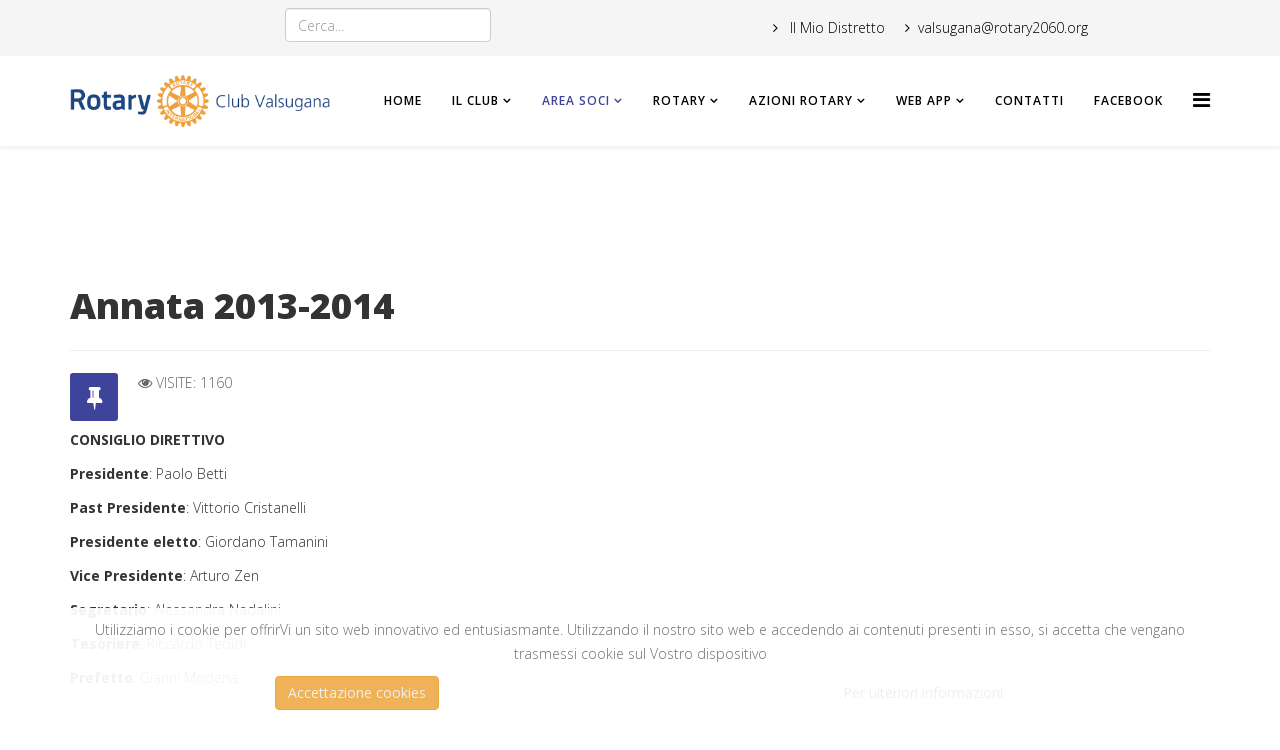

--- FILE ---
content_type: text/html; charset=utf-8
request_url: https://valsugana.rotary2060.org/index.php/area-soci/annate-precedenti/annata-2013-2014
body_size: 8040
content:
<!DOCTYPE html>
<html xmlns="http://www.w3.org/1999/xhtml" xml:lang="it-it" lang="it-it" dir="ltr">
    <head>
        <meta http-equiv="X-UA-Compatible" content="IE=edge">
        <meta name="viewport" content="width=device-width, initial-scale=1">
                <!-- head -->
        <base href="https://valsugana.rotary2060.org/index.php/area-soci/annate-precedenti/annata-2013-2014" />
	<meta http-equiv="content-type" content="text/html; charset=utf-8" />
	<meta name="author" content="Super User" />
	<meta name="description" content="Rotary Club Valsugana" />
	<meta name="generator" content="Joomla! - Open Source Content Management" />
	<title>Annata 2013-2014</title>
	<link href="/templates/shaper_helix3/images/favicon.ico" rel="shortcut icon" type="image/vnd.microsoft.icon" />
	<link href="https://valsugana.rotary2060.org/index.php/component/search/?Itemid=576&amp;format=opensearch" rel="search" title="Vai Rotary Club Valsugana" type="application/opensearchdescription+xml" />
	<link href="//fonts.googleapis.com/css?family=Open+Sans:300,300italic,regular,italic,600,600italic,700,700italic,800,800italic&amp;subset=latin" rel="stylesheet" type="text/css" />
	<link href="/templates/shaper_helix3/css/bootstrap.min.css" rel="stylesheet" type="text/css" />
	<link href="/templates/shaper_helix3/css/font-awesome.min.css" rel="stylesheet" type="text/css" />
	<link href="/templates/shaper_helix3/css/legacy.css" rel="stylesheet" type="text/css" />
	<link href="/templates/shaper_helix3/css/template.css" rel="stylesheet" type="text/css" />
	<link href="/templates/shaper_helix3/css/presets/preset2.css" rel="stylesheet" type="text/css" class="preset" />
	<link href="/templates/shaper_helix3/css/frontend-edit.css" rel="stylesheet" type="text/css" />
	<link href="https://valsugana.rotary2060.org/plugins/system/fmalertcookies/assets/css/bootstrap.min.css" rel="stylesheet" type="text/css" />
	<link href="https://valsugana.rotary2060.org/plugins/system/fmalertcookies/assets/css/custom.css" rel="stylesheet" type="text/css" />
	<style type="text/css">
body{font-family:Open Sans, sans-serif; font-weight:300; }h1{font-family:Open Sans, sans-serif; font-weight:800; }h2{font-family:Open Sans, sans-serif; font-weight:600; }h3{font-family:Open Sans, sans-serif; font-weight:normal; }h4{font-family:Open Sans, sans-serif; font-weight:normal; }h5{font-family:Open Sans, sans-serif; font-weight:800; }h6{font-family:Open Sans, sans-serif; font-weight:800; }.sp-megamenu-parent{font-family:Open Sans, sans-serif; font-weight:600; }#sp-top-bar{ background-color:#f5f5f5;color:#999999; }#sp-bottom{ background-color:#f5f5f5;padding:100px 0px; }
	</style>
	<script src="/media/jui/js/jquery.min.js?975c78fc99ea12eef9318e731aaace92" type="text/javascript"></script>
	<script src="/media/jui/js/jquery-noconflict.js?975c78fc99ea12eef9318e731aaace92" type="text/javascript"></script>
	<script src="/media/jui/js/jquery-migrate.min.js?975c78fc99ea12eef9318e731aaace92" type="text/javascript"></script>
	<script src="/media/system/js/caption.js?975c78fc99ea12eef9318e731aaace92" type="text/javascript"></script>
	<script src="/templates/shaper_helix3/js/bootstrap.min.js" type="text/javascript"></script>
	<script src="/templates/shaper_helix3/js/jquery.sticky.js" type="text/javascript"></script>
	<script src="/templates/shaper_helix3/js/main.js" type="text/javascript"></script>
	<script src="/templates/shaper_helix3/js/frontend-edit.js" type="text/javascript"></script>
	<script type="text/javascript">
jQuery(window).on('load',  function() {
				new JCaption('img.caption');
			});
var sp_preloader = '0';

var sp_gotop = '1';

var sp_offanimation = 'default';

	</script>
	<meta property="og:url" content="https://valsugana.rotary2060.org/index.php/area-soci/annate-precedenti/annata-2013-2014" />
	<meta property="og:type" content="article" />
	<meta property="og:title" content="Annata 2013-2014" />
	<meta property="og:description" content="CONSIGLIO DIRETTIVO Presidente : Paolo Betti Past Presidente : Vittorio Cristanelli Presidente eletto : Giordano Tamanini Vice Presidente : Arturo Zen Segr..." />

            </head>

    <body class="site com-content view-article no-layout no-task itemid-576 it-it ltr  sticky-header layout-fluid off-canvas-menu-init">

        <div class="body-wrapper">
            <div class="body-innerwrapper">
                <section id="sp-top-bar"><div class="container"><div class="row"><div id="sp-top1" class="col-xs-12 col-sm-2 col-md-2"><div class="sp-column "></div></div><div id="sp-top2" class="col-xs-12 col-sm-5 col-md-5"><div class="sp-column "><div class="sp-module "><div class="sp-module-content"><div class="search">
	<form action="/index.php/area-soci/annate-precedenti/annata-2013-2014" method="post">
		<input name="searchword" id="mod-search-searchword" maxlength="200"  class="inputbox search-query" type="text" size="12" placeholder="Cerca..." />		<input type="hidden" name="task" value="search" />
		<input type="hidden" name="option" value="com_search" />
		<input type="hidden" name="Itemid" value="576" />
	</form>
</div>
</div></div></div></div><div id="sp-top3" class="col-sm-5 col-md-5"><div class="sp-column "><div class="sp-module "><div class="sp-module-content"><ul class="nav menu">
<li class="item-543">		<a href="https://rotary2060.club/" rel="noopener noreferrer" target="_blank" > Il Mio Distretto</a></li></ul>
</div></div><div class="sp-module "><div class="sp-module-content"><ul class="nav menu">
<li class="item-544">	<a class="nav-header ">valsugana@rotary2060.org</a>
</li></ul>
</div></div></div></div></div></div></section><header id="sp-header"><div class="container"><div class="row"><div id="sp-logo" class="col-xs-8 col-sm-3 col-md-3"><div class="sp-column "><div class="logo"><a href="/"><img class="sp-default-logo" src="/images/logovalsugana.png" alt="Rotary Club Valsugana"></a></div></div></div><div id="sp-menu" class="col-xs-4 col-sm-9 col-md-9"><div class="sp-column ">			<div class='sp-megamenu-wrapper'>
				<a id="offcanvas-toggler" href="#" aria-label="Menu"><i class="fa fa-bars" aria-hidden="true" title="Menu"></i></a>
				<ul class="sp-megamenu-parent menu-slide-down hidden-sm hidden-xs"><li class="sp-menu-item"><a  href="/index.php/home"  >Home</a></li><li class="sp-menu-item sp-has-child"><a  href="javascript:void(0);"  >Il Club</a><div class="sp-dropdown sp-dropdown-main sp-menu-right" style="width: 240px;"><div class="sp-dropdown-inner"><ul class="sp-dropdown-items"><li class="sp-menu-item sp-has-child"><a  href="/index.php/il-club/service-annuali-ed-iniziative"  >Service annuali ed iniziative</a><div class="sp-dropdown sp-dropdown-sub sp-menu-right" style="width: 240px;"><div class="sp-dropdown-inner"><ul class="sp-dropdown-items"><li class="sp-menu-item"><a  href="https://www.endpolio.org/it" rel="noopener noreferrer" target="_blank" >Rotary Foundation</a></li><li class="sp-menu-item"><a  href="/index.php/il-club/service-annuali-ed-iniziative/la-trenta-trentina-2" rel="noopener noreferrer" target="_blank" >La Trenta Trentina - ristoro per gli atleti</a></li><li class="sp-menu-item"><a  href="/index.php/il-club/service-annuali-ed-iniziative/banco-alimentare-2" rel="noopener noreferrer" target="_blank" >Banco Alimentare</a></li><li class="sp-menu-item"><a  href="/index.php/il-club/service-annuali-ed-iniziative/dis-ability-raid-2" rel="noopener noreferrer" target="_blank" >Dis Ability Raid</a></li><li class="sp-menu-item"><a  href="/index.php" rel="noopener noreferrer" target="_blank" >Anffas</a></li></ul></div></div></li><li class="sp-menu-item sp-has-child"><a  href="/index.php/il-club/appuntamenti"  >Appuntamenti</a><div class="sp-dropdown sp-dropdown-sub sp-menu-right" style="width: 240px;"><div class="sp-dropdown-inner"><ul class="sp-dropdown-items"><li class="sp-menu-item"><a  href="/index.php/il-club/appuntamenti/novembre-2025" rel="noopener noreferrer" target="_blank" >Novembre 2025</a></li><li class="sp-menu-item"><a  href="/index.php/il-club/appuntamenti/ottobre-2025" rel="noopener noreferrer" target="_blank" >Ottobre 2025</a></li><li class="sp-menu-item"><a  href="/index.php/il-club/appuntamenti/settembre-2025" rel="noopener noreferrer" target="_blank" >Settembre 2025</a></li><li class="sp-menu-item"><a  href="/index.php/il-club/appuntamenti/agosto-2025" rel="noopener noreferrer" target="_blank" >Agosto 2025</a></li><li class="sp-menu-item"><a  href="/index.php/il-club/appuntamenti/luglio-2025" rel="noopener noreferrer" target="_blank" >Luglio 2025</a></li></ul></div></div></li><li class="sp-menu-item"><a  href="https://portal.clubrunner.ca/50185/ClubInfo/valsugana" onclick="window.open(this.href,'targetWindow','toolbar=no,location=no,status=no,menubar=no,scrollbars=yes,resizable=yes,');return false;" >Consiglio Direttivo</a></li><li class="sp-menu-item"><a  href="/index.php/il-club/commissioni"  >Commissioni</a></li><li class="sp-menu-item"><a  href="/index.php/il-club/il-rotary-international"  >Il Rotary International</a></li></ul></div></div></li><li class="sp-menu-item sp-has-child active"><a  href="#"  >Area Soci</a><div class="sp-dropdown sp-dropdown-main sp-menu-right" style="width: 240px;"><div class="sp-dropdown-inner"><ul class="sp-dropdown-items"><li class="sp-menu-item"><a  href="/index.php/area-soci/accesso-area-soci"  >Accesso area Soci</a></li><li class="sp-menu-item sp-has-child active"><a  href="/index.php/area-soci/annate-precedenti"  >Annate precedenti</a><div class="sp-dropdown sp-dropdown-sub sp-menu-right" style="width: 240px;"><div class="sp-dropdown-inner"><ul class="sp-dropdown-items"><li class="sp-menu-item sp-has-child"><a  href="/index.php/area-soci/annate-precedenti/annata-2024-2025"  >Annata 2024-2025</a><div class="sp-dropdown sp-dropdown-sub sp-menu-right" style="width: 240px;"><div class="sp-dropdown-inner"><ul class="sp-dropdown-items"><li class="sp-menu-item sp-has-child"><a  href="/index.php/area-soci/annate-precedenti/annata-2024-2025/service-annuali-ed-iniziative-2024-2025"  >Service annuali ed iniziative</a><div class="sp-dropdown sp-dropdown-sub sp-menu-right" style="width: 240px;"><div class="sp-dropdown-inner"><ul class="sp-dropdown-items"><li class="sp-menu-item"><a  href="https://www.endpolio.org/it" rel="noopener noreferrer" target="_blank" >Rotary Foundation</a></li><li class="sp-menu-item"><a  href="/index.php/area-soci/annate-precedenti/annata-2024-2025/service-annuali-ed-iniziative-2024-2025/ambulanza-per-l-ucraina" rel="noopener noreferrer" target="_blank" >Ambulanza per l'Ucraina</a></li><li class="sp-menu-item"><a  href="/index.php/area-soci/annate-precedenti/annata-2024-2025/service-annuali-ed-iniziative-2024-2025/maratona-venezia" rel="noopener noreferrer" target="_blank" >Maratona di Venezia</a></li><li class="sp-menu-item"><a  href="/index.php/area-soci/annate-precedenti/annata-2024-2025/service-annuali-ed-iniziative-2024-2025/premio-rotary" rel="noopener noreferrer" target="_blank" >Premio Rotary</a></li><li class="sp-menu-item"><a  href="/index.php/area-soci/annate-precedenti/annata-2024-2025/service-annuali-ed-iniziative-2024-2025/nati-per-leggere" rel="noopener noreferrer" target="_blank" >Nati per leggere</a></li><li class="sp-menu-item"><a  href="/index.php/area-soci/annate-precedenti/annata-2024-2025/service-annuali-ed-iniziative-2024-2025/dis-ability-raid" rel="noopener noreferrer" target="_blank" >Dis Ability Raid </a></li><li class="sp-menu-item"><a  href="/index.php/area-soci/annate-precedenti/annata-2024-2025/service-annuali-ed-iniziative-2024-2025/banco-alimentare" rel="noopener noreferrer" target="_blank" >Banco Alimentare</a></li><li class="sp-menu-item"><a  href="/index.php/area-soci/annate-precedenti/annata-2024-2025/service-annuali-ed-iniziative-2024-2025/anffas" rel="noopener noreferrer" target="_blank" >Anffas</a></li><li class="sp-menu-item"><a  href="/index.php/area-soci/annate-precedenti/annata-2024-2025/service-annuali-ed-iniziative-2024-2025/torneo-di-calcio-ruggero-tononi" rel="noopener noreferrer" target="_blank" >Torneo &quot;Ruggero Tononi&quot;</a></li><li class="sp-menu-item"><a  href="/index.php/area-soci/annate-precedenti/annata-2024-2025/service-annuali-ed-iniziative-2024-2025/borsa-di-studio-laino" rel="noopener noreferrer" target="_blank" >Borsa di studio Laino</a></li><li class="sp-menu-item"><a  href="/index.php/area-soci/annate-precedenti/annata-2024-2025/service-annuali-ed-iniziative-2024-2025/legalita-e-cultura-dell-etica" rel="noopener noreferrer" target="_blank" >Legalità e cultura dell'etica</a></li></ul></div></div></li><li class="sp-menu-item sp-has-child"><a  href="/index.php/area-soci/annate-precedenti/annata-2024-2025/appuntamenti-2024-2025"  >Appuntamenti</a><div class="sp-dropdown sp-dropdown-sub sp-menu-right" style="width: 240px;"><div class="sp-dropdown-inner"><ul class="sp-dropdown-items"><li class="sp-menu-item"><a  href="/index.php/area-soci/annate-precedenti/annata-2024-2025/appuntamenti-2024-2025/giugno-2025" rel="noopener noreferrer" target="_blank" >Giugno 2025</a></li><li class="sp-menu-item"><a  href="/index.php/area-soci/annate-precedenti/annata-2024-2025/appuntamenti-2024-2025/maggio-2025" rel="noopener noreferrer" target="_blank" >Maggio 2025</a></li><li class="sp-menu-item"><a  href="/index.php/area-soci/annate-precedenti/annata-2024-2025/appuntamenti-2024-2025/aprile-2025" rel="noopener noreferrer" target="_blank" >Aprile 2025</a></li><li class="sp-menu-item"><a  href="/index.php/area-soci/annate-precedenti/annata-2024-2025/appuntamenti-2024-2025/marzo-2025" rel="noopener noreferrer" target="_blank" >Marzo 2025</a></li><li class="sp-menu-item"><a  href="/index.php/area-soci/annate-precedenti/annata-2024-2025/appuntamenti-2024-2025/febbraio-2025" rel="noopener noreferrer" target="_blank" >Febbraio 2025</a></li><li class="sp-menu-item"><a  href="/index.php/area-soci/annate-precedenti/annata-2024-2025/appuntamenti-2024-2025/gennaio-2025" rel="noopener noreferrer" target="_blank" >Gennaio 2025</a></li><li class="sp-menu-item"><a  href="/index.php/area-soci/annate-precedenti/annata-2024-2025/appuntamenti-2024-2025/dicembre-2024" rel="noopener noreferrer" target="_blank" >Dicembre 2024</a></li><li class="sp-menu-item"><a  href="/index.php/area-soci/annate-precedenti/annata-2024-2025/appuntamenti-2024-2025/novembre-2024" rel="noopener noreferrer" target="_blank" >Novembre 2024</a></li><li class="sp-menu-item"><a  href="/index.php/area-soci/annate-precedenti/annata-2024-2025/appuntamenti-2024-2025/ottobre-2024" rel="noopener noreferrer" target="_blank" >Ottobre 2024</a></li><li class="sp-menu-item"><a  href="/index.php/area-soci/annate-precedenti/annata-2024-2025/appuntamenti-2024-2025/settembre-2024" rel="noopener noreferrer" target="_blank" >Settembre 2024</a></li><li class="sp-menu-item"><a  href="/index.php/area-soci/annate-precedenti/annata-2024-2025/appuntamenti-2024-2025/agosto-2024" rel="noopener noreferrer" target="_blank" >Agosto 2024</a></li><li class="sp-menu-item"><a  href="/index.php/area-soci/annate-precedenti/annata-2024-2025/appuntamenti-2024-2025/luglio-2024" rel="noopener noreferrer" target="_blank" >Luglio 2024</a></li><li class="sp-menu-item sp-has-child"><a  href="/index.php/area-soci/annate-precedenti/annata-2024-2025/appuntamenti-2024-2025/service-annuali-ed-iniziative-2"  >Service annuali ed iniziative annata 2024-25</a><div class="sp-dropdown sp-dropdown-sub sp-menu-right" style="width: 240px;"><div class="sp-dropdown-inner"><ul class="sp-dropdown-items"><li class="sp-menu-item"><a  href="/index.php/area-soci/annate-precedenti/annata-2024-2025/appuntamenti-2024-2025/service-annuali-ed-iniziative-2/la-trenta-trentina" rel="noopener noreferrer" target="_blank" >La Trenta Trentina</a></li></ul></div></div></li></ul></div></div></li><li class="sp-menu-item"><a  href="/index.php/area-soci/annate-precedenti/annata-2024-2025/consiglio-direttivo-2024-2025"  >Consiglio direttivo</a></li></ul></div></div></li><li class="sp-menu-item"><a  href="/index.php/area-soci/annate-precedenti/annata-2023-2024"  >Annata 2023-2024</a></li><li class="sp-menu-item"><a  href="/index.php/area-soci/annate-precedenti/annata-2022-2023"  >Annata 2022-2023</a></li><li class="sp-menu-item"><a  href="/index.php/area-soci/annate-precedenti/annata-2021-2022"  >Annata 2021-2022</a></li><li class="sp-menu-item"><a  href="/index.php/area-soci/annate-precedenti/annata-2020-2021"  >Annata 2020-2021</a></li><li class="sp-menu-item"><a  href="/index.php/area-soci/annate-precedenti/annata-2019-2020"  >Annata 2019-2020</a></li><li class="sp-menu-item"><a  href="/index.php/area-soci/annate-precedenti/annata-2018-2019"  >Annata 2018-2019</a></li><li class="sp-menu-item"><a  href="/index.php/area-soci/annate-precedenti/annata-2017-2018"  >Annata 2017-2018</a></li><li class="sp-menu-item"><a  href="/index.php/area-soci/annate-precedenti/annata-2016-2017"  >Annata 2016-2017 </a></li><li class="sp-menu-item"><a  href="/index.php/area-soci/annate-precedenti/annata-2015-2016"  >Annata 2015-2016</a></li><li class="sp-menu-item"><a  href="/index.php/area-soci/annate-precedenti/annata-2014-2015"  >Annata 2014-2015</a></li><li class="sp-menu-item current-item active"><a  href="/index.php/area-soci/annate-precedenti/annata-2013-2014"  >Annata 2013-2014</a></li><li class="sp-menu-item"><a  href="/index.php/area-soci/annate-precedenti/annata-2012-2013"  >Annata 2012-2013</a></li><li class="sp-menu-item"><a  href="/index.php/area-soci/annate-precedenti/annata-2011-2012"  >Annata 2011-2012</a></li></ul></div></div></li></ul></div></div></li><li class="sp-menu-item sp-has-child"><a  href="#"  >Rotary</a><div class="sp-dropdown sp-dropdown-main sp-menu-right" style="width: 240px;"><div class="sp-dropdown-inner"><ul class="sp-dropdown-items"><li class="sp-menu-item"><a  href="https://www.rotary.org/it" rel="noopener noreferrer" target="_blank" >Rotary International</a></li><li class="sp-menu-item"><a  href="https://www.rotary.org/it/about-rotary/rotary-foundation" rel="noopener noreferrer" target="_blank" >Rotary Foundation</a></li><li class="sp-menu-item"><a  href="https://www.endpolio.org/it" rel="noopener noreferrer" target="_blank" >End Polio Now</a></li><li class="sp-menu-item"><a  href="https://my.rotary.org/it/news-media/office-president/ri-president" rel="noopener noreferrer" target="_blank" >Presidente Rotary</a></li><li class="sp-menu-item"><a  href="http://www.rotary2060.org/" rel="noopener noreferrer" target="_blank" >Distretto 2060</a></li></ul></div></div></li><li class="sp-menu-item sp-has-child"><a  href="#"  >Azioni Rotary</a><div class="sp-dropdown sp-dropdown-main sp-menu-right" style="width: 240px;"><div class="sp-dropdown-inner"><ul class="sp-dropdown-items"><li class="sp-menu-item"><a  href="https://www.rotary.org/it/get-involved" rel="noopener noreferrer" target="_blank" >Unirsi ai Leader</a></li><li class="sp-menu-item"><a  href="https://my.rotary.org/it/exchange-ideas" rel="noopener noreferrer" target="_blank" >Scambiare idee</a></li><li class="sp-menu-item"><a  href="https://my.rotary.org/it/take-action" rel="noopener noreferrer" target="_blank" >Agire</a></li><li class="sp-menu-item"><a  href="https://www.rotary.org/it/our-causes" rel="noopener noreferrer" target="_blank" >Le nostre cause</a></li></ul></div></div></li><li class="sp-menu-item sp-has-child"><a  href="#"  >Web App</a><div class="sp-dropdown sp-dropdown-main sp-menu-right" style="width: 240px;"><div class="sp-dropdown-inner"><ul class="sp-dropdown-items"><li class="sp-menu-item"><a  href="https://my.rotary.org/it" rel="noopener noreferrer" target="_blank" >Il mio Rotary</a></li><li class="sp-menu-item"><a  href="https://portal.clubrunner.ca/50185" rel="noopener noreferrer" target="_blank" >Club Runner</a></li><li class="sp-menu-item"><a  href="http://owncloud.rotary2060.eu/" rel="noopener noreferrer" target="_blank" >Own Cloud</a></li><li class="sp-menu-item"><a  href="https://guide.rotary2060.org/index.php/guide-e-manuali/app-mobile-rotary" rel="noopener noreferrer" target="_blank" >Mobile APP</a></li><li class="sp-menu-item"><a  href="http://guide.rotary2060.org" rel="noopener noreferrer" target="_blank" >Guide e manuali</a></li></ul></div></div></li><li class="sp-menu-item"><a  href="/index.php/contatti"  >Contatti</a></li><li class="sp-menu-item"><a  href="https://www.facebook.com/profile.php?id=61563953894392"  >Facebook</a></li></ul>			</div>
		</div></div></div></div></header><section id="sp-page-title"><div class="row"><div id="sp-title" class="col-sm-12 col-md-12"><div class="sp-column "></div></div></div></section><section id="sp-main-body"><div class="container"><div class="row"><div id="sp-component" class="col-sm-12 col-md-12"><div class="sp-column "><div id="system-message-container">
	</div>
<article class="item item-page" itemscope itemtype="http://schema.org/Article">
	<meta itemprop="inLanguage" content="it-IT" />
		<div class="page-header">
		<h1> Annata 2013-2014 </h1>
	</div>
	
	

	<div class="entry-header has-post-format">
		<span class="post-format"><i class="fa fa-thumb-tack"></i></span>
						<dl class="article-info">

		
			<dt class="article-info-term"></dt>	
				
			
			
			
			
			
		
					
			
							<dd class="hits">
	<span class="fa fa-eye"></span>
	<meta itemprop="interactionCount" content="UserPageVisits:1160" />
	Visite: 1160</dd>					
		

	</dl>
		
			</div>

				
		<div class="content_rating" itemprop="aggregateRating" itemscope itemtype="https://schema.org/AggregateRating">
	<p class="unseen element-invisible">
		Valutazione attuale:&#160;<span itemprop="ratingValue">0</span>&#160;/&#160;<span itemprop="bestRating">5</span>		<meta itemprop="ratingCount" content="0" />
		<meta itemprop="worstRating" content="0" />
	</p>
	<img src="/media/system/images/rating_star_blank.png" alt="Stella inattiva" /><img src="/media/system/images/rating_star_blank.png" alt="Stella inattiva" /><img src="/media/system/images/rating_star_blank.png" alt="Stella inattiva" /><img src="/media/system/images/rating_star_blank.png" alt="Stella inattiva" /><img src="/media/system/images/rating_star_blank.png" alt="Stella inattiva" /></div>
<form method="post" action="https://valsugana.rotary2060.org/index.php/area-soci/annate-precedenti/annata-2013-2014?hitcount=0" class="form-inline">
	<span class="content_vote">
		<label class="unseen element-invisible" for="content_vote_85">Valuta</label>
		<select id="content_vote_85" name="user_rating">
	<option value="1">valuta 1</option>
	<option value="2">valuta 2</option>
	<option value="3">valuta 3</option>
	<option value="4">valuta 4</option>
	<option value="5" selected="selected">valuta 5</option>
</select>
		&#160;<input class="btn btn-mini" type="submit" name="submit_vote" value="Valutazione" />
		<input type="hidden" name="task" value="article.vote" />
		<input type="hidden" name="hitcount" value="0" />
		<input type="hidden" name="url" value="https://valsugana.rotary2060.org/index.php/area-soci/annate-precedenti/annata-2013-2014?hitcount=0" />
		<input type="hidden" name="1397b4b60ca77f009b18d7bcf2744da1" value="1" />	</span>
</form>
				
	
			<div itemprop="articleBody">
		<p><strong>CONSIGLIO DIRETTIVO</strong></p>
<p><strong>Presidente</strong>: Paolo Betti</p>
<p><strong>Past </strong><strong>Presidente</strong>: Vittorio Cristanelli</p>
<p><strong>Presidente </strong><strong>eletto</strong>: Giordano Tamanini</p>
<p><strong>Vice </strong><strong>Presidente</strong>: Arturo Zen</p>
<p><strong>Segretario</strong>: Alessandra Nadalini</p>
<p><strong>Tesoriere</strong>: Riccardo Teoldi</p>
<p><strong>Prefetto</strong>: Gianni Modena</p>
<p><br /><strong>Consiglieri</strong>:<br />Roberto Bortolotti, Massimiliano Furlani, Umberto Sbaffo, Dario De Carli, Renzo Sevignani</p>	</div>

	
	
				
	
	
			<div class="article-footer-wrap">
			<div class="article-footer-top">
					<dd class="post_rating" id="post_vote_85">
		Rating: <div class="voting-symbol sp-rating">
			<span class="star" data-number="5"></span><span class="star" data-number="4"></span><span class="star" data-number="3"></span><span class="star" data-number="2"></span><span class="star" data-number="1"></span>		</div>
		<span class="ajax-loader fa fa-spinner fa-spin"></span>
		<span class="voting-result">( 0 Rating )</span>
</dd>
					<div class="helix-social-share">
		<div class="helix-social-share-icon">
			<ul>
				
				<li>
					<div class="facebook" data-toggle="tooltip" data-placement="top" title="Share On Facebook">

						<a class="facebook" onClick="window.open('http://www.facebook.com/sharer.php?u=https://valsugana.rotary2060.org/index.php/area-soci/annate-precedenti/annata-2013-2014','Facebook','width=600,height=300,left='+(screen.availWidth/2-300)+',top='+(screen.availHeight/2-150)+''); return false;" href="http://www.facebook.com/sharer.php?u=https://valsugana.rotary2060.org/index.php/area-soci/annate-precedenti/annata-2013-2014">

							<i class="fa fa-facebook"></i>
						</a>

					</div>
				</li>
				<li>
					<div class="twitter"  data-toggle="tooltip" data-placement="top" title="Share On Twitter">
						
						<a class="twitter" onClick="window.open('http://twitter.com/share?url=https://valsugana.rotary2060.org/index.php/area-soci/annate-precedenti/annata-2013-2014&amp;text=Annata%202013-2014','Twitter share','width=600,height=300,left='+(screen.availWidth/2-300)+',top='+(screen.availHeight/2-150)+''); return false;" href="http://twitter.com/share?url=https://valsugana.rotary2060.org/index.php/area-soci/annate-precedenti/annata-2013-2014&amp;text=Annata%202013-2014">
							<i class="fa fa-twitter"></i>
						</a>

					</div>
				</li>
				<li>
					<div class="google-plus">
						<a class="gplus" data-toggle="tooltip" data-placement="top" title="Share On Google Plus" onClick="window.open('https://plus.google.com/share?url=https://valsugana.rotary2060.org/index.php/area-soci/annate-precedenti/annata-2013-2014','Google plus','width=585,height=666,left='+(screen.availWidth/2-292)+',top='+(screen.availHeight/2-333)+''); return false;" href="https://plus.google.com/share?url=https://valsugana.rotary2060.org/index.php/area-soci/annate-precedenti/annata-2013-2014" >
						<i class="fa fa-google-plus"></i></a>
					</div>
				</li>
				
				<li>
					<div class="linkedin">
						<a class="linkedin" data-toggle="tooltip" data-placement="top" title="Share On Linkedin" onClick="window.open('http://www.linkedin.com/shareArticle?mini=true&url=https://valsugana.rotary2060.org/index.php/area-soci/annate-precedenti/annata-2013-2014','Linkedin','width=585,height=666,left='+(screen.availWidth/2-292)+',top='+(screen.availHeight/2-333)+''); return false;" href="http://www.linkedin.com/shareArticle?mini=true&url=https://valsugana.rotary2060.org/index.php/area-soci/annate-precedenti/annata-2013-2014" >
							
						<i class="fa fa-linkedin-square"></i></a>
					</div>
				</li>
			</ul>
		</div>		
	</div> <!-- /.helix-social-share -->














			</div>
			<div id="sp-comments"></div>		</div>
	
</article>
</div></div></div></div></section><section id="sp-bottom"><div class="container"><div class="row"><div id="sp-bottom1" class="col-sm-6 col-md-3"><div class="sp-column "><div class="sp-module "><h3 class="sp-module-title">Sede del Club</h3><div class="sp-module-content">

<div class="custom"  >
	<p><span class="contact-street">Ristorante Prime Rose<br />Parco in Via Belvedere&nbsp;4<br />38056 Levico Terme (TN)<br />Tel. 0461 237888<span id="cloak82562"></span></span></p></div>
</div></div></div></div><div id="sp-bottom2" class="col-sm-6 col-md-3"><div class="sp-column "><div class="sp-module "><h3 class="sp-module-title">Le ultime notizie</h3><div class="sp-module-content"><div class="latestnews">
	<div itemscope itemtype="http://schema.org/Article">
		<a href="/index.php/il-club/appuntamenti/ottobre-2025" itemprop="url">
			<span itemprop="name">
				Ottobre 2025			</span>
		</a>
		<small>03 Dicembre 2025</small>
	</div>
	<div itemscope itemtype="http://schema.org/Article">
		<a href="/index.php/il-club/appuntamenti/settembre-2025" itemprop="url">
			<span itemprop="name">
				Settembre 2025			</span>
		</a>
		<small>04 Novembre 2025</small>
	</div>
	<div itemscope itemtype="http://schema.org/Article">
		<a href="/index.php/il-club/service-annuali-ed-iniziative/la-trenta-trentina-2" itemprop="url">
			<span itemprop="name">
				La Trenta Trentina - ristoro per gli atleti 2025			</span>
		</a>
		<small>04 Novembre 2025</small>
	</div>
</div>
</div></div></div></div><div id="sp-bottom3" class="col-sm-6 col-md-3"><div class="sp-column "><div class="sp-module "><h3 class="sp-module-title">Link utili</h3><div class="sp-module-content"><ul class="nav menu">
<li class="item-475">		<a href="https://rotary2060.club/lettere-governatore/" rel="noopener noreferrer" target="_blank" > Lettere Governatore</a></li><li class="item-476">		<a href="https://rotary2060.club/rotary-italia/" rel="noopener noreferrer" target="_blank" > Rotary Magazine</a></li><li class="item-477">		<a href="https://rotary2060.club/newsletter-d2060/" rel="noopener noreferrer" target="_blank" > Newsletter</a></li><li class="item-479">		<a href="http://www.rotary2060.eu/guide/images/Portali_Web/20170628-Istruzioni_portale_di_Club_Helix3-rev00.pdf" rel="noopener noreferrer" target="_blank" > Guida al portale RC</a></li></ul>
</div></div></div></div><div id="sp-bottom4" class="col-sm-6 col-md-3"><div class="sp-column "><div class="sp-module "><h3 class="sp-module-title">Infomazione D2060</h3><div class="sp-module-content"><ul class="nav menu">
<li class="item-481">		<a href="https://www.rotaract2060.it/" rel="noopener noreferrer" target="_blank" > Rotaract</a></li><li class="item-482">		<a href="http://www.rotary2060.org" rel="noopener noreferrer" target="_blank" > Distretto 2060</a></li><li class="item-483">		<a href="https://www.rotary.org/it" rel="noopener noreferrer" target="_blank" > Rotary International</a></li><li class="item-484">		<a href="https://www.rotary.org/it/about-rotary/rotary-foundation" rel="noopener noreferrer" target="_blank" > Rotary Foundation</a></li></ul>
</div></div></div></div></div></div></section><footer id="sp-footer"><div class="container"><div class="row"><div id="sp-footer1" class="col-sm-12 col-md-12"><div class="sp-column "><div class="sp-module "><div class="sp-module-content"><ul class="nav menu">
<li class="item-541"><a href="/index.php/statuto-note-legali-privacy-cookies-cf-000000000" > Statuto - Note legali - Privacy - Cookies - CF 000000000</a></li></ul>
</div></div><span class="sp-copyright">©2025 Rotary Club Valsugana. Tutti i diritti riservati</span></div></div></div></div></footer>            </div> <!-- /.body-innerwrapper -->
        </div> <!-- /.body-innerwrapper -->

        <!-- Off Canvas Menu -->
        <div class="offcanvas-menu">
            <a href="#" class="close-offcanvas" aria-label="Close"><i class="fa fa-remove" aria-hidden="true" title="Close Menu"></i></a>
            <div class="offcanvas-inner">
                                  <div class="sp-module "><div class="sp-module-content"><ul class="nav menu">
<li class="item-437"><a href="/index.php/home" > Home</a></li><li class="item-278  divider deeper parent"><a class="separator ">Il Club</a>
<span class="offcanvas-menu-toggler collapsed" data-toggle="collapse" data-target="#collapse-menu-278"><i class="open-icon fa fa-angle-down"></i><i class="close-icon fa fa-angle-up"></i></span><ul class="collapse" id="collapse-menu-278"><li class="item-567  deeper parent"><a href="/index.php/il-club/service-annuali-ed-iniziative" > Service annuali ed iniziative</a><span class="offcanvas-menu-toggler collapsed" data-toggle="collapse" data-target="#collapse-menu-567"><i class="open-icon fa fa-angle-down"></i><i class="close-icon fa fa-angle-up"></i></span><ul class="collapse" id="collapse-menu-567"><li class="item-628">		<a href="https://www.endpolio.org/it" rel="noopener noreferrer" target="_blank" > Rotary Foundation</a></li><li class="item-623"><a href="/index.php/il-club/service-annuali-ed-iniziative/la-trenta-trentina-2" target="_blank" > La Trenta Trentina - ristoro per gli atleti</a></li><li class="item-629"><a href="/index.php/il-club/service-annuali-ed-iniziative/banco-alimentare-2" target="_blank" > Banco Alimentare</a></li><li class="item-630"><a href="/index.php/il-club/service-annuali-ed-iniziative/dis-ability-raid-2" target="_blank" > Dis Ability Raid</a></li><li class="item-631"><a href="/index.php" target="_blank" > Anffas</a></li></ul></li><li class="item-582  deeper parent"><a href="/index.php/il-club/appuntamenti" > Appuntamenti</a><span class="offcanvas-menu-toggler collapsed" data-toggle="collapse" data-target="#collapse-menu-582"><i class="open-icon fa fa-angle-down"></i><i class="close-icon fa fa-angle-up"></i></span><ul class="collapse" id="collapse-menu-582"><li class="item-624"><a href="/index.php/il-club/appuntamenti/novembre-2025" target="_blank" > Novembre 2025</a></li><li class="item-608"><a href="/index.php/il-club/appuntamenti/ottobre-2025" target="_blank" > Ottobre 2025</a></li><li class="item-607"><a href="/index.php/il-club/appuntamenti/settembre-2025" target="_blank" > Settembre 2025</a></li><li class="item-606"><a href="/index.php/il-club/appuntamenti/agosto-2025" target="_blank" > Agosto 2025</a></li><li class="item-592"><a href="/index.php/il-club/appuntamenti/luglio-2025" target="_blank" > Luglio 2025</a></li></ul></li><li class="item-569"><a href="https://portal.clubrunner.ca/50185/ClubInfo/valsugana" onclick="window.open(this.href,'targetWindow','toolbar=no,location=no,status=no,menubar=no,scrollbars=yes,resizable=yes,');return false;" > Consiglio Direttivo</a></li><li class="item-570"><a href="/index.php/il-club/commissioni" > Commissioni</a></li><li class="item-568"><a href="/index.php/il-club/il-rotary-international" > Il Rotary International</a></li></ul></li><li class="item-503  active deeper parent">		<a  href="#"  > Area Soci</a><span class="offcanvas-menu-toggler collapsed" data-toggle="collapse" data-target="#collapse-menu-503"><i class="open-icon fa fa-angle-down"></i><i class="close-icon fa fa-angle-up"></i></span><ul class="collapse" id="collapse-menu-503"><li class="item-572"><a href="/index.php/area-soci/accesso-area-soci" > Accesso area Soci</a></li><li class="item-573  active deeper parent"><a href="/index.php/area-soci/annate-precedenti" > Annate precedenti</a><span class="offcanvas-menu-toggler collapsed" data-toggle="collapse" data-target="#collapse-menu-573"><i class="open-icon fa fa-angle-down"></i><i class="close-icon fa fa-angle-up"></i></span><ul class="collapse" id="collapse-menu-573"><li class="item-591  deeper parent"><a href="/index.php/area-soci/annate-precedenti/annata-2024-2025" > Annata 2024-2025</a><span class="offcanvas-menu-toggler collapsed" data-toggle="collapse" data-target="#collapse-menu-591"><i class="open-icon fa fa-angle-down"></i><i class="close-icon fa fa-angle-up"></i></span><ul class="collapse" id="collapse-menu-591"><li class="item-626  deeper parent"><a href="/index.php/area-soci/annate-precedenti/annata-2024-2025/service-annuali-ed-iniziative-2024-2025" > Service annuali ed iniziative</a><span class="offcanvas-menu-toggler collapsed" data-toggle="collapse" data-target="#collapse-menu-626"><i class="open-icon fa fa-angle-down"></i><i class="close-icon fa fa-angle-up"></i></span><ul class="collapse" id="collapse-menu-626"><li class="item-610">		<a href="https://www.endpolio.org/it" rel="noopener noreferrer" target="_blank" > Rotary Foundation</a></li><li class="item-621"><a href="/index.php/area-soci/annate-precedenti/annata-2024-2025/service-annuali-ed-iniziative-2024-2025/ambulanza-per-l-ucraina" target="_blank" > Ambulanza per l'Ucraina</a></li><li class="item-609"><a href="/index.php/area-soci/annate-precedenti/annata-2024-2025/service-annuali-ed-iniziative-2024-2025/maratona-venezia" target="_blank" > Maratona di Venezia</a></li><li class="item-611"><a href="/index.php/area-soci/annate-precedenti/annata-2024-2025/service-annuali-ed-iniziative-2024-2025/premio-rotary" target="_blank" > Premio Rotary</a></li><li class="item-613"><a href="/index.php/area-soci/annate-precedenti/annata-2024-2025/service-annuali-ed-iniziative-2024-2025/nati-per-leggere" target="_blank" > Nati per leggere</a></li><li class="item-614"><a href="/index.php/area-soci/annate-precedenti/annata-2024-2025/service-annuali-ed-iniziative-2024-2025/dis-ability-raid" target="_blank" > Dis Ability Raid </a></li><li class="item-615"><a href="/index.php/area-soci/annate-precedenti/annata-2024-2025/service-annuali-ed-iniziative-2024-2025/banco-alimentare" target="_blank" > Banco Alimentare</a></li><li class="item-616"><a href="/index.php/area-soci/annate-precedenti/annata-2024-2025/service-annuali-ed-iniziative-2024-2025/anffas" target="_blank" > Anffas</a></li><li class="item-617"><a href="/index.php/area-soci/annate-precedenti/annata-2024-2025/service-annuali-ed-iniziative-2024-2025/torneo-di-calcio-ruggero-tononi" target="_blank" > Torneo &quot;Ruggero Tononi&quot;</a></li><li class="item-619"><a href="/index.php/area-soci/annate-precedenti/annata-2024-2025/service-annuali-ed-iniziative-2024-2025/borsa-di-studio-laino" target="_blank" > Borsa di studio Laino</a></li><li class="item-620"><a href="/index.php/area-soci/annate-precedenti/annata-2024-2025/service-annuali-ed-iniziative-2024-2025/legalita-e-cultura-dell-etica" target="_blank" > Legalità e cultura dell'etica</a></li></ul></li><li class="item-605  deeper parent"><a href="/index.php/area-soci/annate-precedenti/annata-2024-2025/appuntamenti-2024-2025" > Appuntamenti</a><span class="offcanvas-menu-toggler collapsed" data-toggle="collapse" data-target="#collapse-menu-605"><i class="open-icon fa fa-angle-down"></i><i class="close-icon fa fa-angle-up"></i></span><ul class="collapse" id="collapse-menu-605"><li class="item-593"><a href="/index.php/area-soci/annate-precedenti/annata-2024-2025/appuntamenti-2024-2025/giugno-2025" target="_blank" > Giugno 2025</a></li><li class="item-594"><a href="/index.php/area-soci/annate-precedenti/annata-2024-2025/appuntamenti-2024-2025/maggio-2025" target="_blank" > Maggio 2025</a></li><li class="item-595"><a href="/index.php/area-soci/annate-precedenti/annata-2024-2025/appuntamenti-2024-2025/aprile-2025" target="_blank" > Aprile 2025</a></li><li class="item-596"><a href="/index.php/area-soci/annate-precedenti/annata-2024-2025/appuntamenti-2024-2025/marzo-2025" target="_blank" > Marzo 2025</a></li><li class="item-597"><a href="/index.php/area-soci/annate-precedenti/annata-2024-2025/appuntamenti-2024-2025/febbraio-2025" target="_blank" > Febbraio 2025</a></li><li class="item-598"><a href="/index.php/area-soci/annate-precedenti/annata-2024-2025/appuntamenti-2024-2025/gennaio-2025" target="_blank" > Gennaio 2025</a></li><li class="item-599"><a href="/index.php/area-soci/annate-precedenti/annata-2024-2025/appuntamenti-2024-2025/dicembre-2024" target="_blank" > Dicembre 2024</a></li><li class="item-600"><a href="/index.php/area-soci/annate-precedenti/annata-2024-2025/appuntamenti-2024-2025/novembre-2024" target="_blank" > Novembre 2024</a></li><li class="item-601"><a href="/index.php/area-soci/annate-precedenti/annata-2024-2025/appuntamenti-2024-2025/ottobre-2024" target="_blank" > Ottobre 2024</a></li><li class="item-602"><a href="/index.php/area-soci/annate-precedenti/annata-2024-2025/appuntamenti-2024-2025/settembre-2024" target="_blank" > Settembre 2024</a></li><li class="item-603"><a href="/index.php/area-soci/annate-precedenti/annata-2024-2025/appuntamenti-2024-2025/agosto-2024" target="_blank" > Agosto 2024</a></li><li class="item-604"><a href="/index.php/area-soci/annate-precedenti/annata-2024-2025/appuntamenti-2024-2025/luglio-2024" target="_blank" > Luglio 2024</a></li><li class="item-622  deeper parent"><a href="/index.php/area-soci/annate-precedenti/annata-2024-2025/appuntamenti-2024-2025/service-annuali-ed-iniziative-2" > Service annuali ed iniziative annata 2024-25</a><span class="offcanvas-menu-toggler collapsed" data-toggle="collapse" data-target="#collapse-menu-622"><i class="open-icon fa fa-angle-down"></i><i class="close-icon fa fa-angle-up"></i></span><ul class="collapse" id="collapse-menu-622"><li class="item-618"><a href="/index.php/area-soci/annate-precedenti/annata-2024-2025/appuntamenti-2024-2025/service-annuali-ed-iniziative-2/la-trenta-trentina" target="_blank" > La Trenta Trentina</a></li></ul></li></ul></li><li class="item-627"><a href="/index.php/area-soci/annate-precedenti/annata-2024-2025/consiglio-direttivo-2024-2025" > Consiglio direttivo</a></li></ul></li><li class="item-589"><a href="/index.php/area-soci/annate-precedenti/annata-2023-2024" > Annata 2023-2024</a></li><li class="item-588"><a href="/index.php/area-soci/annate-precedenti/annata-2022-2023" > Annata 2022-2023</a></li><li class="item-587"><a href="/index.php/area-soci/annate-precedenti/annata-2021-2022" > Annata 2021-2022</a></li><li class="item-586"><a href="/index.php/area-soci/annate-precedenti/annata-2020-2021" > Annata 2020-2021</a></li><li class="item-585"><a href="/index.php/area-soci/annate-precedenti/annata-2019-2020" > Annata 2019-2020</a></li><li class="item-584"><a href="/index.php/area-soci/annate-precedenti/annata-2018-2019" > Annata 2018-2019</a></li><li class="item-583"><a href="/index.php/area-soci/annate-precedenti/annata-2017-2018" > Annata 2017-2018</a></li><li class="item-579"><a href="/index.php/area-soci/annate-precedenti/annata-2016-2017" > Annata 2016-2017 </a></li><li class="item-578"><a href="/index.php/area-soci/annate-precedenti/annata-2015-2016" > Annata 2015-2016</a></li><li class="item-577"><a href="/index.php/area-soci/annate-precedenti/annata-2014-2015" > Annata 2014-2015</a></li><li class="item-576  current active"><a href="/index.php/area-soci/annate-precedenti/annata-2013-2014" > Annata 2013-2014</a></li><li class="item-575"><a href="/index.php/area-soci/annate-precedenti/annata-2012-2013" > Annata 2012-2013</a></li><li class="item-574"><a href="/index.php/area-soci/annate-precedenti/annata-2011-2012" > Annata 2011-2012</a></li></ul></li></ul></li><li class="item-279  deeper parent">		<a  href="#"  > Rotary</a><span class="offcanvas-menu-toggler collapsed" data-toggle="collapse" data-target="#collapse-menu-279"><i class="open-icon fa fa-angle-down"></i><i class="close-icon fa fa-angle-up"></i></span><ul class="collapse" id="collapse-menu-279"><li class="item-545">		<a href="https://www.rotary.org/it" rel="noopener noreferrer" target="_blank" > Rotary International</a></li><li class="item-546">		<a href="https://www.rotary.org/it/about-rotary/rotary-foundation" rel="noopener noreferrer" target="_blank" > Rotary Foundation</a></li><li class="item-547">		<a href="https://www.endpolio.org/it" rel="noopener noreferrer" target="_blank" > End Polio Now</a></li><li class="item-548">		<a href="https://my.rotary.org/it/news-media/office-president/ri-president" rel="noopener noreferrer" target="_blank" > Presidente Rotary</a></li><li class="item-549">		<a href="http://www.rotary2060.org/" rel="noopener noreferrer" target="_blank" > Distretto 2060</a></li></ul></li><li class="item-502  deeper parent">		<a  href="#"  > Azioni Rotary</a><span class="offcanvas-menu-toggler collapsed" data-toggle="collapse" data-target="#collapse-menu-502"><i class="open-icon fa fa-angle-down"></i><i class="close-icon fa fa-angle-up"></i></span><ul class="collapse" id="collapse-menu-502"><li class="item-550">		<a href="https://www.rotary.org/it/get-involved" rel="noopener noreferrer" target="_blank" > Unirsi ai Leader</a></li><li class="item-551">		<a href="https://my.rotary.org/it/exchange-ideas" rel="noopener noreferrer" target="_blank" > Scambiare idee</a></li><li class="item-552">		<a href="https://my.rotary.org/it/take-action" rel="noopener noreferrer" target="_blank" > Agire</a></li><li class="item-553">		<a href="https://www.rotary.org/it/our-causes" rel="noopener noreferrer" target="_blank" > Le nostre cause</a></li></ul></li><li class="item-554  deeper parent">		<a  href="#"  > Web App</a><span class="offcanvas-menu-toggler collapsed" data-toggle="collapse" data-target="#collapse-menu-554"><i class="open-icon fa fa-angle-down"></i><i class="close-icon fa fa-angle-up"></i></span><ul class="collapse" id="collapse-menu-554"><li class="item-555">		<a href="https://my.rotary.org/it" rel="noopener noreferrer" target="_blank" > Il mio Rotary</a></li><li class="item-556">		<a href="https://portal.clubrunner.ca/50185" rel="noopener noreferrer" target="_blank" > Club Runner</a></li><li class="item-557">		<a href="http://owncloud.rotary2060.eu/" rel="noopener noreferrer" target="_blank" > Own Cloud</a></li><li class="item-558">		<a href="https://guide.rotary2060.org/index.php/guide-e-manuali/app-mobile-rotary" rel="noopener noreferrer" target="_blank" > Mobile APP</a></li><li class="item-559">		<a href="http://guide.rotary2060.org" rel="noopener noreferrer" target="_blank" > Guide e manuali</a></li></ul></li><li class="item-229"><a href="/index.php/contatti" > Contatti</a></li><li class="item-590">		<a  href="https://www.facebook.com/profile.php?id=61563953894392"  > Facebook</a></li></ul>
</div></div>
                            </div> <!-- /.offcanvas-inner -->
        </div> <!-- /.offcanvas-menu -->

        
        
        
        <!-- Preloader -->
        

        <!-- Go to top -->
                    <a href="javascript:void(0)" class="scrollup" aria-label="Go To Top">&nbsp;</a>
        
    <!--googleoff: all--><div class="cadre_alert_cookies" id="cadre_alert_cookies" style="opacity:0.94;text-align:center;position:fixed;z-index:10000;left: 0;right: 0;bottom: 0; margin:0px;"><div class="cadre_inner_alert_cookies" style="display: inline-block;width: 100%;margin:auto;max-width:90%;background-color: #ffffff;border: 0px solid #eeeeee;"><div class="cadre_inner_texte_alert_cookies" style="display: inline-block;padding:10px;color: #666666"><div class="cadre_texte "><p>Utilizziamo i cookie per offrirVi un sito web innovativo ed entusiasmante. Utilizzando il nostro sito web e accedendo ai contenuti presenti in esso, si accetta che vengano trasmessi cookie sul Vostro dispositivo</p></div><div class="cadre_bouton "><div class=" col-md-6 col-sm-6 btn_close" style="margin:0;text-align:center"><button onclick="CloseCadreAlertCookie();" style="color:#eeeeee" class="btn btn-warning  popup-modal-dismiss">Accettazione cookies</button></div><div class=" col-md-6 col-sm-6 btn_readmore" style="margin:0;text-align:center"><a style="color:#eeeeee" class="btn btn-inverse  read_more" href="/index.php/statuto-note-legali-privacy-cookies-cf-000000000">Per ulteriori informazioni</a></div></div></div></div></div><!--googleon: all--><script type="text/javascript">/*<![CDATA[*/var name = "fmalertcookies" + "=";var ca = document.cookie.split(";");var acceptCookie = false;for(var i=0; i<ca.length; i++) {var c = ca[i];while (c.charAt(0)==" ") c = c.substring(1);if (c.indexOf(name) == 0){ acceptCookie = true; document.getElementById("cadre_alert_cookies").style.display="none";}}var d = new Date();d.setTime(d.getTime() + (30*(24*60*60*1000)));var expires_cookie = "expires="+d.toUTCString();function CloseCadreAlertCookie(){document.getElementById('cadre_alert_cookies').style.display='none'; document.cookie='fmalertcookies=true; '+expires_cookie+'; path=/';}/*]]>*/</script></body>
</html>